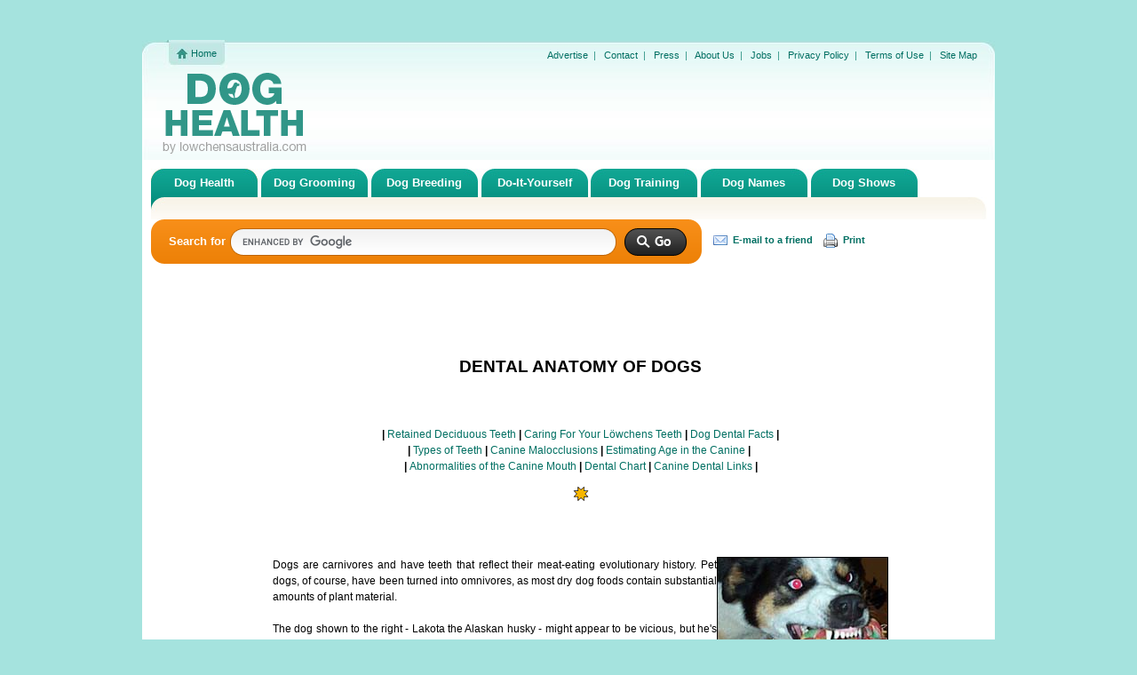

--- FILE ---
content_type: text/html
request_url: http://www.lowchensaustralia.com/health/teeth3.htm
body_size: 28708
content:
<!DOCTYPE html PUBLIC "-//W3C//DTD XHTML 1.0 Transitional//EN" "http://www.w3.org/TR/xhtml1/DTD/xhtml1-transitional.dtd">

<html xmlns="http://www.w3.org/1999/xhtml" xml:lang="en" lang="en"><!-- InstanceBegin template="/Templates/template-2009.dwt" codeOutsideHTMLIsLocked="false" -->
	<head>
	<meta http-equiv="Content-Type" content="text/html; charset=utf-8" />
    <!-- InstanceBeginEditable name="head" -->

<meta name="TITLE" content="Chinaroad Lowchens of Australia" />
<meta name="Description" content="Showing our little lion dogs off to the rest of the world!" />
<meta name="Keywords" content="lowchen lowchens little lion dogs pedigrees links applets show results puppies litters shows training photos breeding whelping canine health show supplies grooming breeders australia " />

<meta name="AUTHOR" content="Copyright" />
<meta http-equiv="Expires" content="December 2006 00:00:01 PST" />


<!-- BEGIN Lightbox Optin -->
		<link rel="stylesheet" href="../scripts/thickbox/thickbox.css" type="text/css" media="screen" />
		<script type="text/javascript" src="../scripts/thickbox/optin-min.js"></script>
<script>
$(document).ready(function(){
	showOptin("pageviews", 2, 10);
});
</script>
<!-- END Lightbox Optin -->

<!-- InstanceEndEditable -->
	<!-- InstanceBeginEditable name="doctitle" -->
	<title>CANINE DENTAL ANATOMY - Chinaroad Lowchens of Australia</title>
	<!-- InstanceEndEditable -->
	<!-- CSS -->
		<link rel="stylesheet" href="../css/all-in-one.css" type="text/css" />
        <link rel="stylesheet"  href="../css/print.css" type="text/css" media="print" />
        <script type="text/javascript" src="../scripts/thickbox/jquery.js"></script>

		 <!--[if lt IE 7]>
        <link rel="stylesheet" type="text/css" href="../css/ie.css" />
		<script type="text/javascript" src="../scripts/pngfix/jquery.pngFix.js"></script>
		<script type="text/javascript">
		$(document).ready(function(){
			$(document).pngFix();
		});
		</script>
        <![endif]-->
		<!-- End CSS -->

		
	<script src="http://www.lowchensaustralia.com/linkevents.js" type="text/javascript"></script>

	<script type='text/javascript' src='http://partner.googleadservices.com/gampad/google_service.js'>
    </script>
    <script type='text/javascript'>
    GS_googleAddAdSenseService("ca-pub-1082817881769985");
    GS_googleEnableAllServices();
    </script>
    <script type='text/javascript'>
    GA_googleUseIframeRendering();
    </script>

	
	</head> 
	<body onload="addLinkerEvents()">
		<script type="text/javascript">
		window.google_analytics_uacct = "UA-8107885-9";
		</script>

	
		<div id="wrapper">
		
			<!-- header -->
			<div id="header">

					<div id="homebtn">
						<a href="http://www.lowchensaustralia.com" title="Home">Home</a>
					</div>
                    
					<!-- InstanceBeginEditable name="section-logo" -->
                    <a href="http://www.lowchensaustralia.com/health/" title="Dog Health by lowchensaustralia.com"><h1 class="logo health">Dog Health by LowchensAustralia.com</h1></a>
					<!-- InstanceEndEditable -->
					<ul id="navmenu">
				    <li><a href="http://www.lowchensaustralia.com/about.html#advertise" rel="nofollow">Advertise</a></li>
						<li><a href="http://www.lowchensaustralia.com/about.html#contact" rel="nofollow">Contact</a></li>
						<li><a href="http://www.lowchensaustralia.com/about.html#press" rel="nofollow">Press</a></li>
						<li><a href="http://www.lowchensaustralia.com/about.html#about-us" rel="nofollow">About Us</a></li>
						<li><a href="http://www.lowchensaustralia.com/about.html#jobs" rel="nofollow">Jobs</a></li>
						<li><a href="http://www.lowchensaustralia.com/about.html#privacy-policy" rel="nofollow">Privacy Policy</a></li>
						<li><a href="http://www.lowchensaustralia.com/about.html#terms-of-use" rel="nofollow">Terms of Use</a></li>
						<li class="last"><a href="http://www.lowchensaustralia.com/sitemenu.htm" rel="nofollow">Site Map</a></li>
					</ul>
					
					<div class="ad rect">
					<!-- InstanceBeginEditable name="top-ad" -->
                    <!-- ca-pub-1082817881769985/lowchensaustralia_com_health_728x90_top_template -->
<script type='text/javascript'>
GA_googleFillSlotWithSize("ca-pub-1082817881769985", "lowchensaustralia_com_health_728x90_top_template", 728, 90);
</script>
					<!-- InstanceEndEditable --></div>

			</div>
			<!-- end header -->
			
			<!-- navigation -->

				<ul id="main-navmenu">
					<li id="dog-health"><a href="http://www.lowchensaustralia.com/health/">Dog Health</a></li>
					<li id="dog-grooming"><a href="http://www.lowchensaustralia.com/grooming/">Dog Grooming</a></li>
					<li id="dog-breeding"><a href="http://www.lowchensaustralia.com/breeding/">Dog Breeding</a></li>
					<li id="do-it-yourself"><a href="http://www.lowchensaustralia.com/diy/">Do-It-Yourself</a></li>
					<li id="dog-training"><a href="http://www.lowchensaustralia.com/training/">Dog Training</a></li>
					<li id="dog-names"><a href="http://www.lowchensaustralia.com/names/">Dog Names</a></li>
					<li id="dog-shows"><a href="http://www.lowchensaustralia.com/shows/">Dog Shows</a></li>
				</ul>

			<!-- end navigation -->
            
            <div class="clear">&nbsp;</div>
			
			<!-- search -->
			
			<div id="networking">
				
				<div id="search">

					<form action="http://www.lowchensaustralia.com/search.html" 
						id="cse-search-box">
					    <input type="hidden" name="cx" 
					    	value="partner-pub-1082817881769985:3v9kdlwntp9" />
					    <input type="hidden" name="cof" value="FORID:10" />
					    <input type="hidden" name="ie" value="ISO-8859-1" />
					    <label for="q">Search for</label>
					    <div id="searchbox">
					    	<input type="text" name="q" id="q" class="inputbox" />
					   	</div>
					    <input type="submit" name="sa" id="sa" class="go" value="Go" />
					</form>
					
					<script type="text/javascript" src="http://www.google.com/coop/cse/brand?form=cse-search-box&amp;lang=en"></script>

				</div>
				
				<div id="social" class="large">
					<p>
                    
                    <script type="text/javascript" src="http://w.sharethis.com/button/sharethis.js#publisher=c1bf025e-8476-43d9-9b74-e8b4ff79ca79&amp;type=website&amp;buttonText=Share%20This%20Site&amp;style=rotate&amp;post_services=facebook%2Ctwitter%2Cmyspace%2Cdigg%2Cdelicious%2Clinkedin%2Cstumbleupon%2Creddit%2Cwindows_live%2Cfriendfeed%2Cmixx%2Cgoogle_bmarks%2Ctechnorati%2Cybuzz%2Cblogger%2Cslashdot%2Cnewsvine%2Cwordpress%2Ctypepad%2Cfark%2Clivejournal%2Cbus_exchange%2Csphinn%2Cpropeller%2Cfurl%2Cyahoo_bmarks%2Cfunp%2Csimpy%2Cxanga%2Cdiigo%2Ckirtsy%2Cmister_wong%2Cblinklist%2Cdealsplus%2Cfaves%2Cblogmarks%2Cmeneame%2Cyigg%2Cn4g%2Coknotizie%2Cfresqui%2Ccare2%2Ccurrent&amp;headerfg=%234d4d4d&amp;headerbg=%23ffffff&amp;linkfg=%23242424"></script>  
					<a href="../tell-a-friend.asp" onclick="window.open('http://www.lowchensaustralia.com/tell-a-friend.asp?link='+encodeURIComponent(location.href)+'&amp;title='+encodeURIComponent(document.title), 'Tell A Friend','toolbar=no,width=550,height=550'); return false;" title="Email To A Friend"><img src="../images/email.png" height="16" width="16" alt="E-mail To A Friend" title="E-mail to a Friend" /> E-mail to a friend</a> &nbsp; 
                    <a href="javascript:window.print()"><img src="../images/printer.png" height="16" width="16" alt="Print This Page" title="Print This Page" /> Print</a></p>
				
                    
				</div>
				
			</div>
			
			<!-- end search -->

			
			<!-- main content -->
			<div id="main-wrapper" class="no-bottom"><div>
				
				<div id="main-article">
				
				<!-- InstanceBeginEditable name="main-content" -->

  <table border="0" cellpadding="0" cellspacing="0" width="756">
    <tr>
      <td width="75"><img border="0" src="../images/s5.gif" width="75" height="10" /></td>
      <td width="631" align="left">
      <p><!-- ca-pub-1082817881769985/lowchensaustralia_com_health_728x15_top -->
<script type='text/javascript'>
GA_googleFillSlotWithSize("ca-pub-1082817881769985", "lowchensaustralia_com_health_728x15_top", 728, 15);
</script></p></td>
      <td width="50"><img border="0" src="../images/s1.gif" width="50" height="10" /></td>
    </tr>
    <tr>
      <td width="75"></td>
      <td width="631" valign="middle" align="center"></td>
      <td width="50"></td>
    </tr>
    <tr>
      <td width="75"><img border="0" src="../images/s5.gif" width="75" height="30" /></td>
      <td width="631" valign="middle" align="center"><img border="0" src="../images/s4.gif" width="631" height="30" /></td>
      <td width="50"><img border="0" src="../images/s1.gif" width="50" height="30" /></td>
    </tr>
    <tr>
      <td width="75"></td>
      <td width="631" valign="middle" align="center">
     <h2 align="center">
       <b><font style="font-size: 14pt" color="#CC9900">DENTAL ANATOMY OF DOGS</font></b>
     </h2>
     <p align="center">&nbsp;</p>
     <p align="center">
       <!-- ca-pub-1082817881769985/lowchensaustralia_com_health_728x90_top -->
<script type='text/javascript'>
GA_googleFillSlotWithSize("ca-pub-1082817881769985", "lowchensaustralia_com_health_728x90_top", 728, 90);
</script></p><p align="center">
     <font color="#FF0000"><b>&#124; </b><a href="teeth.htm#ret">Retained Deciduous Teeth</a><b> &#124; </b><a href="teeth.htm#lowteeth">Caring
     For Your L&ouml;wchens Teeth</a><b> &#124; </b><a href="#facts">Dog Dental Facts</a><b> &#124;<br />
 &#124; </b><a href="#types">Types of Teeth</a><b> &#124; 
     </b><a href="malo.htm">Canine Malocclusions</a> <b> &#124; </b><a href="#age">Estimating Age in the Canine</a><b>  &#124;&nbsp;<br /> 
  &#124; </b><a href="#abnorm">Abnormalities of the Canine Mouth</a><b>  &#124; </b>
     <a href="#" onclick="MyWindow=window.open('http://www.lowchensaustralia.com/health/chart.htm','MyWindow','toolbar=no,location=no,directories=no,status=no,menubar=no,scrollbars=yes,resizable=no,width=400,height=430,left=200,top=0'); return false;">Dental Chart</a>  <b>  &#124; </b><a href="#links">Canine Dental Links</a><b> &#124;</b></font>
     </p><p align="center">
     <img border="0" src="../images/star090.gif" width="19" height="19" />
     </p><p align="center">&nbsp;</p>
      </td>
      <td width="50"></td>
    </tr>
     <tr>
      <td width="75"></td>
      <td width="631" align="center" valign="top">
     <div align="center">
      <center>
      <table border="0" cellspacing="1" width="585">
        <tr>
          <td width="100%"><p align="justify"><font size="2" face="Arial"><img border="0" vspace="10" hspace="10" src="meanlakota2.jpg" align="right" width="193" height="144" alt="Lakota the Alaskan husky" />Dogs are carnivores and have teeth that reflect their meat-eating evolutionary history. Pet dogs, of course, have been turned into omnivores, as most dry dog foods contain substantial amounts of plant material.&nbsp;<br />
          <br />
          The dog shown to the right - Lakota the Alaskan husky - might appear to be vicious, but he's actually having lots of fun snarling while playing tug-of-war with a companion. Unless you know the dog, snarling should be interpreted as a warning of potentially aggressive behavior. Some dogs show a related behavior called &quot;smiling&quot;, which is typically a submissive signal and usually associated with tail-wagging.&nbsp;<br />
          <br />
            <img border="0"  vspace="10" hspace="10" src="sparky2.jpg" align="right" width="193" height="144" alt="Retained baby teeth" />
          A common abnormality in canine dentition is <b><a href="teeth.htm"> retention of deciduous (baby)
            teeth</a></b>. This occurs when the permanent tooth bud does not grow immediately
          beneath the deciduous tooth, and therefore does not cause the roots of the deciduous tooth to be resorbed. Sparky dog - pictured to the right - has retained canine teeth (the small, more pointed teeth immediately behind his permanent canines). If a retained tooth causes the permanent tooth to erupt in an abnormal position or causes other types of problems, it should be extracted.
            (<i>Picture graciously provided by Ardena Ellard</i>).
          </font></p>
                <p align="center"><img border="0" src="../images/star090.gif" width="19" height="19" /></p>
                <p align="center"><!-- ca-pub-1082817881769985/lowchensaustralia_com_health_728x15_top -->
<script type='text/javascript'>
GA_googleFillSlotWithSize("ca-pub-1082817881769985", "lowchensaustralia_com_health_728x15_top", 728, 15);
</script></p>
          <table cellpadding="5" width="460" align="center" border="0">
            <tbody>
              <tr>
                <th bgcolor="#c0c0c0" colspan="6" style="background-color: #CCCCCC">Dental
                  Formulae</th>
              </tr>
              <tr>
                <th>
                  <p align="left"><font size="2">Deciduous</font></p>
                </th>
                <td><font size="2"><u>3 1 3</u><br />
                  3 1 3</font></td>
                <td><font size="2">= 14</font>
                </td><th>
                  <p align="left"><font size="2">Permanent</font></p>
                </th>
                <td><font size="2"><u>3 1 4 2</u><br />
                  3 1 4 3</font></td>
                <td><font size="2">= 21</font></td>
              </tr><tr>
                <td colspan="6" style="border-bottom: 1 solid #C0C0C0"><center><font size="2"><b><i>Note:</i></b>
                  P<sup>4</sup> and M<sub>1</sub> are the carnassial or shearing
                  teeth</font></center></td>
              </tr>
              <tr>
                <td colspan="6" height="50" valign="middle" align="center"> <p class="center"><img border="0" src="../images/star090.gif" width="19" height="19" /> 
                        </p>
                     <p><!-- ca-pub-1082817881769985/lowchensaustralia_com_health_728x90_top -->
<script type='text/javascript'>
GA_googleFillSlotWithSize("ca-pub-1082817881769985", "lowchensaustralia_com_health_728x90_top", 728, 90);
</script></p></td>
              </tr>
            </tbody>
          </table>
          <table cellpadding="5" width="460" align="center" border="0">
            <tbody>
              <tr>
                <th bgcolor="#c0c0c0" colspan="3" style="background-color: #CCCCCC">Tooth
                  Eruption</th>
              </tr><tr>
                <td></td>
                <td valign="middle">
                  <p style="margin-left: 35"><b><font size="2">Deciduous</font></b></p>
                </td>
                <td valign="middle" align="center">
                  <p><b><font size="2">Permanent</font></b></p>
                </td>
              </tr>
              <tr>
                <td valign="middle">
                  <p style="margin-left: 10"><b><font size="2">Incisors</font></b></p>
                </td>
                <td valign="middle">
                  <p style="margin-left: 35"><font size="2">4 - 6 weeks</font></p>
                </td>
                <td valign="middle" align="center">
                  <p><font size="2">3 - 5 months</font></p>
                </td>
              </tr>
              <tr>
                <td valign="middle">
                  <p style="margin-left: 10"><b><font size="2">Canine</font></b></p>
                </td>
                <td valign="middle">
                  <p style="margin-left: 35"><font size="2">5 - 6 weeks</font></p>
                </td>
                <td valign="middle" align="center">
                  <p><font size="2">4 - 6 months</font></p>
                </td>
              </tr>
              <tr>
                <td valign="middle">
                  <p style="margin-left: 10"><b><font size="2">Premolars</font></b></p>
                </td>
                <td valign="middle">
                  <p style="margin-left: 35"><font size="2">6 weeks</font></p>
                </td>
                <td valign="middle" align="center">
                  <p><font size="2">4 - 5 months</font></p>
                </td>
              </tr>
              <tr>
                <td style="border-bottom: 1 solid #C0C0C0" valign="middle">
                  <p style="margin-left: 10"><b><font size="2">Molars</font></b></p>
                </td>
                <td style="border-bottom: 1 solid #C0C0C0" valign="middle" align="center"><font size="2">&nbsp;&nbsp;</font></td>
                <td style="border-bottom: 1 solid #C0C0C0" valign="middle" align="center">
                  <p><font size="2">5 - 7 months</font></p>
                </td>
              </tr>
              <tr>
                <td valign="middle" colspan="3" align="center" width="100%" height="50">
                  <p class="center"><img border="0" src="../images/star090.gif" width="19" height="19" /> 
                  </p></td>
              </tr>
            </tbody>
          </table>
        </td>
      </tr>
      <tr><td><center></td></tr>
      </table>
     </div>
     <div align="center">
      <center>
            <table border="0" cellspacing="4" cellpadding="4" width="585">
              <tr>
                <td valign="middle"><!-- ca-pub-1082817881769985/lowchensaustralia_com_health_728x15_middle -->
<script type='text/javascript'>
GA_googleFillSlotWithSize("ca-pub-1082817881769985", "lowchensaustralia_com_health_728x15_middle", 728, 15);
</script></td>
              </tr>
              <tr> 
                <td valign="middle"><font size="2"><b>Maxillary Arcade ...</b></font></td>
              </tr>
              <tr> 
                <td valign="middle" align="center"><img border="0" src="labdogmax.jpg" alt="Maxillary Arcade" width="400" height="264" /></td>
              </tr>
              <tr> 
                <td valign="middle"><font size="2"><b>Maxillary Arcade</b> (lateral 
                  view) <b>...</b></font></td>
              </tr>
              <tr> 
                <td valign="middle" align="center"><img border="0" src="labdoglatmax.jpg" alt="Maxillary Arcade - lateral view" width="400" height="264" /></td>
              </tr>
              <tr> 
                <td valign="middle"><font size="2"><b>Mandibular Arcade ...</b></font></td>
              </tr>
              <tr> 
                <td valign="middle" align="center"><img border="0" src="labdogman.jpg" alt="Mandibular Arcade" width="400" height="265" /></td>
              </tr>
              <tr> 
                <td valign="middle"><b><font size="2">Mandibular Arcade</font></b><font size="2"> 
                  (lateral view) <b>...</b></font></td>
              </tr>
              <tr> 
                <td valign="middle" align="center"><img border="0" src="labdoglatman.jpg" alt="Mandibular Arcade - lateral view" width="400" height="264" /></td>
              </tr>
              <tr> 
                <td valign="middle" align="center" width="100%">&nbsp; <p><!-- ca-pub-1082817881769985/lowchensaustralia_com_health_300x250_bottom -->
<script type='text/javascript'>
GA_googleFillSlotWithSize("ca-pub-1082817881769985", "lowchensaustralia_com_health_300x250_bottom", 300, 250);
</script></p>
                  <p class="center"><img border="0" src="../images/star090.gif" width="19" height="19" /></p>
                  <p><font size="2">Our sincere thanks to <b><a href="http://arbl.cvmbs.colostate.edu/hbooks/pathphys/digestion/pregastric/dogpage.html" target="_blank"> 
                    Colorado University</a></b><br />
                    for their permission to display this article on the Chinaroad 
                    site.<br />
                    <br />
                    Author: Melissa Rouge<br />
                    <a href="http://arbl.cvmbs.colostate.edu/hbooks/pathphys/digestion/pregastric/dogpage.html" target="_blank">Colorado 
                    State University</a><br />
                    Send comments via email to <a href="mailto:rbowen@colostate.edu">rbowen@colostate.edu</a></font></p>
                  <p><font size="2">You may visit the site <b><a href="http://arbl.cvmbs.colostate.edu/hbooks/pathphys/digestion/pregastric/dogpage.html" target="_blank">here</a></b>.</font></p>
                  <p class="center"><img border="0" src="../images/star090.gif" width="19" height="19" /></p></td>
              </tr>
            </table>
      </center>
     </div>
     <p align="center"><font size="2"><b>Canine Teeth <font color="#FF0000">:: </font>
     </b> <font color="#FF0000"><a href="malo.htm">Page
     4</a><b> ::</b></font><b> </b><a href="teeth.htm">Page
     1</a><b>  <font color="#FF0000">::</font>
     </b><a href="teeth2.htm">Page 2</a><b>  <font color="#FF0000">::</font> </b></font></p>
     <p align="center">&nbsp;</p>
     <p align="center"><a href="malo.htm"><font size="1">Click here to see the
     article <b>Selected Canine Malocclusions</b></font></a></p>
     <p align="center"><font size="2">View Dental Chart - <a href="#" onclick="MyWindow=window.open('http://www.lowchensaustralia.com/health/chart.htm','MyWindow','toolbar=no,location=no,directories=no,status=no,menubar=no,scrollbars=yes,resizable=no,width=400,height=430,left=200,top=0'); return false;"><b>Click here</b></a>
     </font>
     </p>
     <p align="center"><img border="0" src="../images/star090.gif" width="19" height="19" /></p>

     <p align="center">
     <font color="#FF0000"><b>&#124; </b><a href="teeth.htm#ret">Retained Deciduous Teeth</a><b> &#124; </b><a href="teeth.htm#lowteeth">Caring
     For Your L&ouml;wchens Teeth</a><b> &#124; </b><a href="#facts">Dog Dental Facts</a><b> &#124;<br />
 &#124; </b><a href="#types">Types of Teeth</a><b> &#124; 
     </b><a href="malo.htm">Canine Malocclusions</a> <b> &#124; </b><a href="#age">Estimating Age in the Canine</a><b>  &#124;<br /> 
  &#124; </b><a href="#abnorm">Abnormalities of the Canine Mouth</a><b>  &#124; </b>
     <a href="#" onclick="MyWindow=window.open('http://www.lowchensaustralia.com/health/chart.htm','MyWindow','toolbar=no,location=no,directories=no,status=no,menubar=no,scrollbars=yes,resizable=no,width=400,height=430,left=200,top=0'); return false;">Dental Chart</a>  <b>  &#124; </b><a href="#links">Canine Dental Links</a><b> &#124;</b></font>
</p><p class="center"><img border="0" src="../images/star090.gif" width="19" height="19" /></p>

<p>&nbsp;</p>

</td>
      <td width="50"></td>
    </tr>
    <tr>
      <td width="75"></td>
      <td width="631" align="center" valign="middle" height="100">
        <p class="center"><a href="http://www.lowchensaustralia.com/contact.asp" rel="nofollow">E-mail
        Us to report a broken link!</a></p>
      </td>
      <td width="50"></td>
    </tr>
    
  </table>
<!-- InstanceEndEditable -->
					
  					
					
				</div>

			</div></div>
			<!-- end main content -->
		

			<!-- search -->
			
			<div id="networking">
				
				<div id="search">

					<form action="http://www.lowchensaustralia.com/search.html" 
						id="cse-search-box">
					    <input type="hidden" name="cx" 
					    	value="partner-pub-1082817881769985:3v9kdlwntp9" />
					    <input type="hidden" name="cof" value="FORID:10" />
					    <input type="hidden" name="ie" value="ISO-8859-1" />
					    <label for="q">Search for</label>
					    <div id="searchbox">
					    	<input type="text" name="q" id="q" class="inputbox" />
					   	</div>
					    <input type="submit" name="sa" id="sa" class="go" value="Go" />
					</form>
					
					<script type="text/javascript" src="http://www.google.com/coop/cse/brand?form=cse-search-box&amp;lang=en"></script>

				</div>
				
				
				<div id="social" class="large">
					<p>
                    
                    <script type="text/javascript" src="http://w.sharethis.com/button/sharethis.js#publisher=c1bf025e-8476-43d9-9b74-e8b4ff79ca79&amp;type=website&amp;buttonText=Share%20This%20Site&amp;style=rotate&amp;post_services=facebook%2Ctwitter%2Cmyspace%2Cdigg%2Cdelicious%2Clinkedin%2Cstumbleupon%2Creddit%2Cwindows_live%2Cfriendfeed%2Cmixx%2Cgoogle_bmarks%2Ctechnorati%2Cybuzz%2Cblogger%2Cslashdot%2Cnewsvine%2Cwordpress%2Ctypepad%2Cfark%2Clivejournal%2Cbus_exchange%2Csphinn%2Cpropeller%2Cfurl%2Cyahoo_bmarks%2Cfunp%2Csimpy%2Cxanga%2Cdiigo%2Ckirtsy%2Cmister_wong%2Cblinklist%2Cdealsplus%2Cfaves%2Cblogmarks%2Cmeneame%2Cyigg%2Cn4g%2Coknotizie%2Cfresqui%2Ccare2%2Ccurrent&amp;headerfg=%234d4d4d&amp;headerbg=%23ffffff&amp;linkfg=%23242424"></script>  
					<a href="../tell-a-friend.asp" onclick="window.open('http://www.lowchensaustralia.com/tell-a-friend.asp?link='+encodeURIComponent(location.href)+'&amp;title='+encodeURIComponent(document.title), 'Tell A Friend','toolbar=no,width=550,height=550'); return false;" title="Email To A Friend"><img src="../images/email.png" height="16" width="16" alt="E-mail To A Friend" title="E-mail to a Friend" /> E-mail to a friend</a> &nbsp; 
                    <a href="javascript:window.print()"><img src="../images/printer.png" height="16" width="16" alt="Print This Page" title="Print This Page" /> Print</a></p>
				
                    
				</div>
				
			</div>
			
			<!-- end search -->
			
			<!-- categories -->
				
				<div class="category">
				
					<div id="category-head">
						<h2>Main Categories</h2>
						<div class="viewmore">
							<a href="#">view all categories &raquo;</a>
						</div>
					</div>
					
					<div id="category-content">
					
						<div class="category-column first">
							<h3><a href="http://www.lowchensaustralia.com/health">Dog Health</a></h3>
							
							
						</div>
						
						<div class="category-column">
							<h3><a href="http://www.lowchensaustralia.com/grooming">Dog Grooming</a></h3>

						</div>
						
						<div class="category-column">
							<h3><a href="http://www.lowchensaustralia.com/breeding">Dog Breeding</a></h3>

						</div>
						
						<div class="category-column">
							<h3><a href="http://www.lowchensaustralia.com/diy">Do It Yourself</a></h3>
						</div>
						
						<div class="category-column">
							<h3><a href="http://www.lowchensaustralia.com/training">Dog Training</a></h3>
						</div>
						
						<div class="category-column">
							<h3><a href="http://www.lowchensaustralia.com/names">Dog Names</a></h3>
						</div>
						
						<div class="category-column">
							<h3><a href="http://www.lowchensaustralia.com/shows">Dog Show</a></h3>
						</div>
					
						<div class="ie-clear">&nbsp;</div>
						
					</div>

				</div>

			<!-- end categories -->	
            
            <div class="clear">&nbsp;</div>		

			

			<!-- footer -->
			<div id="footer">
				
				<a href="http://www.lowchensaustralia.com" title="All About Dogs by lowchensaustralia.com"><h4>All About Dogs by lowchensaustralia.com</h4></a>
				
				<p>Copyright &copy; 2008-2009 Lowchens Australia</p>
				
					
					<ul id="footer_navmenu">
						<li><a href="http://www.lowchensaustralia.com/about.html#advertise" rel="nofollow">Advertise</a></li>
						<li><a href="http://www.lowchensaustralia.com/about.html#contact" rel="nofollow">Contact</a></li>
						<li><a href="http://www.lowchensaustralia.com/about.html#press" rel="nofollow">Press</a></li>
						<li><a href="http://www.lowchensaustralia.com/about.html#about-us" rel="nofollow">About Us</a></li>
						<li><a href="http://www.lowchensaustralia.com/about.html#jobs" rel="nofollow">Jobs</a></li>
						<li><a href="http://www.lowchensaustralia.com/about.html#privacy-policy" rel="nofollow">Privacy Policy</a></li>
						<li><a href="http://www.lowchensaustralia.com/about.html#terms-of-use" rel="nofollow">Terms of Use</a></li>
						<li class="last"><a href="http://www.lowchensaustralia.com/sitemenu.htm" rel="nofollow">Site Map</a></li>
					</ul>
					
				<div class="clear">&nbsp;</div>
			
			</div>
		
		</div>
			
		<script type="text/javascript">
		var gaJsHost = (("https:" == document.location.protocol) ? "https://ssl." : "http://www.");
		document.write(unescape("%3Cscript src='" + gaJsHost + "google-analytics.com/ga.js' type='text/javascript'%3E%3C/script%3E"));
		</script>
		<script type="text/javascript">
		var pageTracker = _gat._getTracker("UA-4774295-1");
		pageTracker._initData();
		pageTracker._trackPageview();
		</script>
		<script type="text/javascript">
		var gaJsHost = (("https:" == document.location.protocol) ? "https://ssl." : "http://www.");
		document.write(unescape("%3Cscript src='" + gaJsHost + "google-analytics.com/ga.js' type='text/javascript'%3E%3C/script%3E"));
		</script>
		<script type="text/javascript">
		try {
		var pageTracker = _gat._getTracker("UA-8107885-9");
		pageTracker._trackPageview();
		} catch(err) {}</script>	

	</body>
<!-- InstanceEnd --></html>


--- FILE ---
content_type: text/css
request_url: http://www.lowchensaustralia.com/css/all-in-one.css
body_size: 11951
content:
x/*************************** 
File generated by Scriptalizer.com
DateTime: Thursday, July 2, 2009 9:30:40 PM CDT

File list:
	all-in-one.css
*****************************/
html,body,div,span,applet,object,iframe,h1,h2,h3,h4,h5,h6,p,blockquote,pre,a,abbr,acronym,address,big,cite,code,del,dfn,em,font,img,ins,kbd,q,s,samp,small,strike,strong,sub,sup,tt,var,b,u,i,center,dl,dt,dd,ol,ul,li,fieldset,form,label,legend,table,caption,tbody,tfoot,thead,tr,th,td{margin:0;padding:0;border:0;outline:0;font-size:100%;vertical-align:baseline;background:transparent;}body{line-height:1;}ol,ul{list-style:none;}blockquote,q{quotes:none;}blockquote:before,blockquote:after,q:before,q:after{content:'';content:none;}:focus{outline:0;}ins{text-decoration:none;}del{text-decoration:line-through;}table{border-collapse:collapse;border-spacing:0;}p{padding:6px 0;}#wrapper{width:960px;margin:45px auto;}#header{display:block;width:960px;height:135px;margin:0;position:relative;}#header #homebtn{height:28px;width:63px;display:block;position:absolute;top:0;left:30px;}#homebtn a{display:block;padding:10px 5px 5px 25px;}#navmenu,#footer_navmenu,#sub-navmenu{display:block;width:65%;text-align:right;height:1.5em;margin:0 0 0 auto;padding:12px 20px 0 20px;}#footer_navmenu{margin:0 auto 0 0;text-align:left;}#sub-navmenu{width:90%;margin:10px auto 10px 3px;padding:6px 20px 0 20px;text-align:left;}#navmenu li,#footer_navmenu li,#sub-navmenu li{display:inline;zoom:1;}h1.logo{display:block;height:82px;width:166px;position:absolute;text-indent:-1000px;margin:40px 20px 5px 25px;}h1.health,h1.diy,h1.training,h1.breeding,h1.grooming,h1.show,h1.names{height:94px;width:168px;margin:35px 20px 5px 20px;}#networking{display:block;position:relative;z-index:200;width:100%;vertical-align:top;margin-top:-15px;}#search{display:inline-block;width:620px;height:50px;margin:0 5px 10px 10px;float:left;}#search form{width:100%;height:50px;display:block;}#search label{display:block;float:left;margin:18px 0 18px 20px;vertical-align:top;}#search #searchbox{display:inline-block;float:left;width:435px;height:31px;margin:10px 5px 10px;padding:0;float:none;vertical-align:top;}#search input{border:none!important;}#search .inputbox,#searchbox .inputbox{width:405px!important;height:23px!important;padding:8px 10px 0 10px!important;margin:0 5px;vertical-align:middle;}#search .go{display:inline-block;width:70px;height:31px;margin:10px 0;padding:0;text-indent:-1000px;}#social{display:inline-block;height:50px;width:145px;margin:0 5px 10px 5px;}#social.align-right{margin:0 0 10px auto;position:absolute;right:10px;text-align:right;}#social p{margin:5px auto 0 auto;padding:0;padding-right:5px;}#social .shade{display:block;width:145px;padding:5px 2px;height:18px;text-align:center; float: left;}#social img{margin:1px 3px;}.category{width:941px;display:block;margin:0 10px;text-align:center;background:#F7F3E7 url('../images/categories_bottom_comp.png') no-repeat bottom left;}#category-head{display:block;width:941px;height:61px;margin:5px auto 0 auto;position:relative;background:transparent url('../images/categories_comp.jpg') no-repeat top left;}.category h2{margin:0;padding:9px 0 0 40px;width:auto;text-align:left;}.viewmore,#main-wrapper .viewmore{display:none;position:absolute;top:0;right:0;width:172px;height:33px;text-align:right;}.viewmore a{display:block;width:152px;height:22px;padding:11px 20px 0 0;}#category-content{position:relative;display:block;clear:left;width:940px;margin:-20px auto 0 auto;}.category-column{display:inline-block;width:115px;margin:10px auto 10px 0;padding:0 0 0 15px;text-align:left;vertical-align:top;}#category-content.six-col .category-column{width:165px;}.first{padding-left:0;}h3{margin:6px 0 4px 0;padding:0 7px 0 0;display:inline-block;}.category-nav{margin:10px 0;}.category-nav li{margin:8px auto;}.category-nav .more{display:block;width:52px;height:18px;margin:0;padding:0;}.more a{display:block;height:15px;width:36px;margin:0;padding:4px 5px 2px 8px;}#main-wrapper{display:block;width:100%;margin:20px 0 0 0;}#main-head{display:block;width:620px;height:47px;margin:0 auto;background:transparent url('../images/featured_top.jpg') no-repeat top left;}#main-head h2{margin:7px 0 6px 0;padding:2px 0 0 35px;display:inline-block;height:19px;width:380px;float:left;text-align:left;}#main-wrapper .viewmore{width:205px;}#main-wrapper .viewmore a{width:185px;}#main-wrapper #main-content{display:block;clear:left;width:620px;margin:-15px 5px 0 5px;vertical-align:top;}#main-wrapper #main-content div div div{vertical-align:top;}#main-wrapper #popular{display:inline-block;width:287px;margin:20px 5px 16px 10px;padding:0;vertical-align:top;}#main-wrapper #popular div{padding:2px 13px;}#popular h3{margin:10px 0 0 0;}#featured{background:#F7F3E7 url('../images/featured_bottom.png') no-repeat bottom left;width:620px;margin:10px;}#main-wrapper #flash{display:inline-block;width:288px;margin:10px 5px;}#main-wrapper #main-article{width:95%;margin:0 auto;padding:0 10px;}hr{margin:15px auto 10px auto;}#main-wrapper ul.divide{margin-bottom:0;padding-bottom:0;}#footer{display:block;width:100%;height:72px;}#footer h4{display:block;width:90px;height:44px;margin:20px 15px 0 auto;float:right;overflow:hidden;}#footer p{padding:25px 20px 0 20px;}#footer_navmenu{padding:10px 0 0 20px;}.ad{display:block;border:solid 1px #d0f3f0;}.ad p {margin-top: 20px;}.rect,#header .rect{width:728px;height:90px;margin:7px 12px 10px auto; border: none; background-color: transparent;}.threefifty-col,#main-wrapper .threefifty-col{width:300px;height:auto;margin:0 10px;padding:0;border:none;}.threefifty-col p{margin-bottom:10px;}.clear{clear:both;height:0;background-color:transparent;background-image:none;}.float-right{float:right;}.center{text-align:center!important;}.center img{margin:2px 0;}#main-article table,#main-article table table{width:98%!important;margin:5px auto!important;}#main-article td,#main-article table td{vertical-align:top!important;color:#000!important;background-color:#fff;text-align:left!important;padding:5px;}#main-article font{color:#000!important;}#main-article td.teal font{color:#fff!important;}.ie-clear{display:none;}body{background-color:#a5e3de!important;}#wrapper{background-color:#fff;}#header{background:#a5e3de url('../images/top_comp.jpg') no-repeat top left;}#navmenu li:after,#footer_navmenu li:after,#sub-navmenu li:after{content:"\00a0\00a0|\00a0\00a0";}#sub-navmenu li:after{content:"\00a0|\00a0";}#navmenu li.last:after,#footer_navmenu li.last:after,#sub-navmenu li.last:after{content:" ";}h1.logo{background:transparent url('../images/main-logo.png') no-repeat top left;}h1.health{background-image:url('../images/logo_health.png');}h1.grooming{background-image:url('../images/logo_grooming.png');}h1.breeding{background-image:url('../images/logo_breeding.png');}h1.diy{background-image:url('../images/logo_diy.png');}h1.training{background-image:url('../images/logo_training.png');}h1.names{background-image:url('../images/logo_names.png');}h1.show{background-image:url('../images/logo_show.png');}#main-navmenu{background:#089281 url('../images/navbar_comp.jpg') no-repeat top left;display:block;height:72px;width:941px;margin:10px auto 0 auto;position:relative;}#main-navmenu li{margin:0;padding:0;list-style:none;position:absolute;top:0;}#main-navmenu li,#main-navmenu a{height:32px;width:120px;display:block;}#main-navmenu li a{padding:0;padding-top:9px;text-align:center;}#main-navmenu #dog-health{left:0;height:52px;}#main-navmenu #dog-grooming{left:124px;}#main-navmenu #dog-breeding{left:248px;}#main-navmenu #do-it-yourself{left:372px;}#main-navmenu #dog-training{left:495px;}#main-navmenu #dog-names{left:619px;}#main-navmenu #dog-shows{left:743px;}#main-navmenu li:hover{background:transparent url('../images/compressed/nav_overlay.jpg') no-repeat top left;}#main-navmenu li#dog-health:hover{background-image:url('../images/compressed/nav_overlay_first.jpg');}#networking{background-color:#fff;}#search{background:#ee8208 url('../images/search_comp.png') no-repeat top left;}#search #searchbox{background:transparent url('../images/search_input.png') no-repeat top left;border:none;}#search .inputbox{background-color:transparent!important;border:none;}#search .go{background:transparent url('../images/search_button.png') no-repeat top left;border:none;}#category-content .category-column{background:transparent url('../images/vertical_line.jpg') no-repeat top left;}#category-content .first{background-image:none;}#category-content .more{background:transparent url('../images/more_back.gif') no-repeat top left;}.category-column h3{background:transparent url('../images/arrow.png') no-repeat right .28em;}.more a{background:transparent url('../images/dotarrow_sm.png') no-repeat right .75em;}.divide li{background:transparent url('../images/dotted_line.png') no-repeat bottom center;}li.last{background-image:none;}hr{border:none;background:transparent url('../images/horizontal_line.gif') repeat-x top center;}#main-wrapper #main-content #popular{background:#fff url('../images/popular_top.png') no-repeat top left;}#main-wrapper #main-content #popular div{background:transparent url('../images/popular_bottom.gif') no-repeat bottom left;}#main-wrapper #main-content #popular div div{background-image:none;}#footer{background:#d0f3f0 url('../images/footer_comp.png') no-repeat bottom left;}#footer h4{background:transparent url('../images/footer_logo.jpg') no-repeat top left;}td.teal, th.teal{background-color:#319688!important;padding:1px 5px;}body{font-family:arial,tahoma,sans-serif;font-size:.75em;color:#333;}a:link,a:active,a:visited{color:#006f62;text-decoration:none;}a:hover{text-decoration:underline;color:#f78e18;}#main-wrapper{line-height:1.4em;}#main-wrapper ul{margin:5px 5px 5px 20px;}#main-wrapper li, .category-nav li{list-style-image:url('../images/dotarrow_lg.png');list-style-position:outside;padding:2px;}#category-nav li {list-style-position: inside; margin: 8px auto;}#main-wrapper ul.divide li{padding:10px 2px;}#homebtn a{font-size:11px;}#navmenu{font-size:95%;color:#319688;}#main-navmenu a,#search,.category h2,#main-head h2,h3,#main-article h2,#main-article h3,#sub-navmenu{font-family:"Trebuchet MS",tahoma,sans-serif;font-size:110%;color:#fff;font-weight:bold;}#main-navmenu a{font-size:13px;}#main-navmenu a:hover{text-decoration:none;}#search .inputbox{color:#000;font-family:arial,tahoma,sans-serif;font-size:95%;font-weight:normal;}h2{text-transform:uppercase;}.viewmore a{color:#fff;font-weight:bold;}.viewmore a:hover{text-decoration:none;border-bottom:none;cursor:default;}h3{font-size:105%;color:#007466;}.more a{font-size:10px;}.category-column{font-size:95%;}#main-wrapper h3{color:#333; display: block;}#footer h4{text-indent:-1000px;}#footer{color:#007466;font-size:90%;}#main-article h2{color:#007466;text-transform:uppercase;font-size:150%;margin:0 0 10px 0;}#main-article h3{font-size:125%;margin:15px 0;text-transform:uppercase;}h4{font-size:100%;font-weight:bold;margin:15px 0 5px 0;}#main-article{line-height:1.5em;}#sub-navmenu{color:#666;}#sub-navmenu a{color:#666;font-size:90%;font-weight:bold;}.six-col ul.category-nav li {margin: 5px 5px 5px 20px;} .category-nav li {margin: 5px 5px 5px 10px;} #social p {font-weight: bold;font-size: 95%;vertical-align: bottom; height: 20px; padding: 10px 0 0 0; display: block;} #social img {vertical-align: middle;} #social a {text-decoration: none;} #social.large { width: 300px; } .right {text-align: right;}#main-article ol.numbers li { list-style: decimal; background-image: none; margin-left: 35px; } #main-article ol.numbers li ol li { list-style: lower-alpha; } #main-article ol.numbers li ol li ol li { list-style: lower-roman; } #adopt { width: 140px; height: 45px; margin: 2px 0 0 30px; padding: 0; float: left;}table.border td { border: solid 1px #444; } table.border { border: solid 1px #444; } #main-article table.border td.teal { border: none; color: #fff!important; font-weight: bold; }


--- FILE ---
content_type: text/css
request_url: http://www.lowchensaustralia.com/css/print.css
body_size: 461
content:
body, #wrapper {
	background-color: #fff;
	background-image: none;
}

#header {
	height: 40px;
	background-image: none;
}

#main-wrapper, #main-article, #main-wrapper div {
	background-image: none;
	margin: 0;
}

h1.logo {
	background-image: none;
	text-indent: 0px;
	font-size: 250%;
	width: auto;
	text-align: center;
	margin: 5px auto;
}

#homebtn, #homebtn a, #navmenu, .ad, #main-navmenu, #networking, .category, #footer_navmenu, iframe {
	display: none;
}

--- FILE ---
content_type: application/x-javascript
request_url: http://www.lowchensaustralia.com/linkevents.js
body_size: 2923
content:
/****************************************************
     Author: Brian J Clifton
     Url: http://www.advanced-web-metrics.com
     This script is free to use as long as this info is left in
     
     Combined script for tracking external links, file downloads and mailto links
     
     All scripts presented have been tested and validated by the author and are believed to be correct
     as of the date of publication or posting. The Google Analytics software on which they depend is 
     subject to change, however; and therefore no warranty is expressed or implied that they will
     work as described in the future. Always check the most current Google Analytics documentation.

****************************************************/


// Only links written to the page (already in the DOM) will be tagged
// This version is for ga.js (July 15th 2008)


function addLinkerEvents() {
	var as = document.getElementsByTagName("a");
	var extTrack = ["lowchensaustralia.com"];
	// List of local sites that should not be treated as an outbound link. Include at least your own domain here
	
	var extDoc = [".doc",".xls",".exe",".zip",".pdf",".js"];
	//List of file extensions on your site. Add/edit as you require
	
	/*If you edit no further below this line, Top Content will report as follows:
		/ext/url-of-external-site
		/downloads/filename
		/mailto/email-address-clicked
	*/
	
	for(var i=0; i<as.length; i++) {
		var flag = 0;
		var tmp = as[i].getAttribute("onclick");
		if (tmp != null && (tmp.indexOf('urchinTracker') > -1 || tmp.indexOf('_trackPageview') > -1) ) continue;

		// Tracking outbound links off site - no GATC
		for (var j=0; j<extTrack.length; j++) {					
			if (as[i].href.indexOf(extTrack[j]) == -1 && as[i].href.indexOf('google-analytics.com') == -1 && as[i].href.indexOf('javascript:void(0)') == -1 ) {
				flag++;
			}
		}
		if (flag == extTrack.length){
			var splitResult = as[i].href.split("//");
			as[i].setAttribute("onclick",((tmp != null) ? tmp+";" : "") + "pageTracker._trackPageview('/ext/" +splitResult[1]+ "');");
		}			


		// Tracking electronic documents - doc, xls, pdf, exe, zip
		for (var j=0; j<extDoc.length; j++) {
			if (as[i].href.indexOf(extTrack[0]) != -1 && as[i].href.indexOf(extDoc[j]) != -1) {
				var splitResult = as[i].href.split(extTrack[0]);
				as[i].setAttribute("onclick",((tmp != null) ? tmp+";" : "") + "pageTracker._trackPageview('/downloads" +splitResult[1]+ "');");
				//alert(splitResult[1])
				break;
			}
		}


		// added to track mailto links 23-Oct-2007
		if (as[i].href.indexOf("mailto:") != -1  && as[i].href.indexOf("gashbug@google.com") == -1 ) {
			var splitResult = as[i].href.split(":");
			as[i].setAttribute("onclick",((tmp != null) ? tmp+";" : "") + "pageTracker._trackPageview('/mailto/" +splitResult[1]+ "');");
			//alert(splitResult[1])
			break;
		}
	}
}

